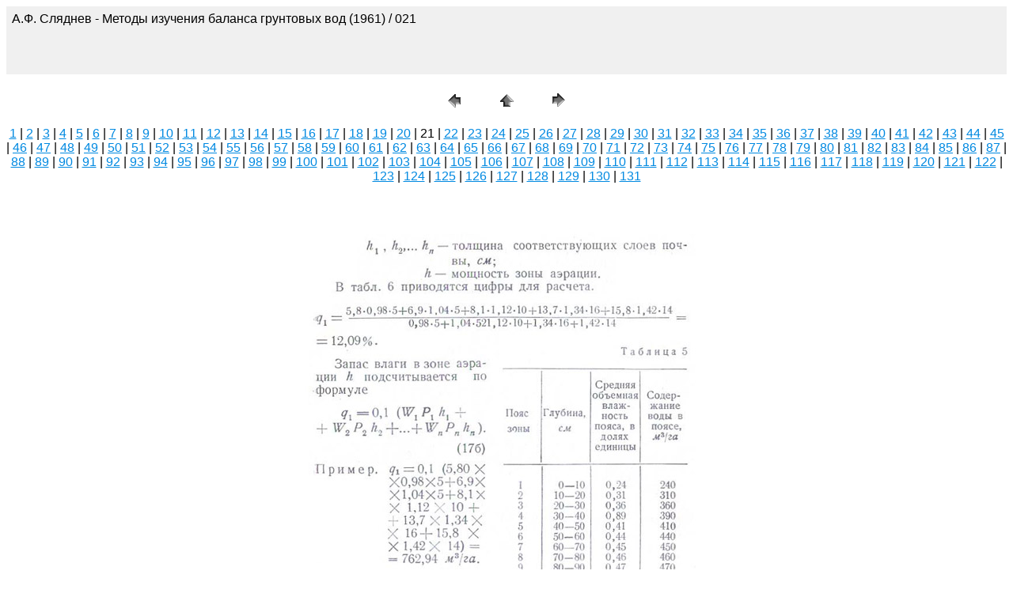

--- FILE ---
content_type: text/html
request_url: http://cawater-info.net/library/rus/hist/slyadnev/pages/021.htm
body_size: 1404
content:
<HTML>
	<HEAD>

		<TITLE>021</TITLE>
		<META name="generator" content="Adobe Photoshop(R) CS Web Photo Gallery">
		<META http-equiv="Content-Type" content="text/html; charset=windows-1251">
	</HEAD>

<BODY bgcolor=#FFFFFF text=#000000 link=#0089E1 vlink=#836583 alink=#EC8484>

<TABLE border="0" cellpadding="5" cellspacing="2" width="100%" bgcolor=#F0F0F0>
<TR>
	<TD><FONT size=3 face=Arial>А.Ф. Сляднев - Методы изучения баланса грунтовых вод (1961) / 021
													<BR>
													<BR>
													<BR>
													<BR><A href="mailto:"></A> 
											
		</FONT>
	</TD>
</TR>
</TABLE>

<P><CENTER>
<TABLE border="0" cellpadding="0" cellspacing="2" width="200">
<TR>
	<TD width="80" align="center"><A href="020.htm"><IMG src="../images/previous.gif" height="30" width="30" border="0" alt="Previous"></A></TD>
	<TD width="80" align="center"><A href="../index.htm#21"><IMG src="../images/home.gif" height="30" width="30" border="0" alt="Home"></A></TD>
	<TD width="80" align="center"><A href="022.htm"><IMG src="../images/next.gif" height="30" width="30" border="0" alt="Next"></A></TD>
</TR>
</TABLE>
</CENTER></P>

<DIV ALIGN=CENTER> 
<P><FONT FACE="Arial, Helvetica, Geneva, Swiss, SunSans-Regular" SIZE="3">
<A HREF="001.htm">1</A> |
<A HREF="002.htm">2</A> |
<A HREF="003.htm">3</A> |
<A HREF="004.htm">4</A> |
<A HREF="005.htm">5</A> |
<A HREF="006.htm">6</A> |
<A HREF="007.htm">7</A> |
<A HREF="008.htm">8</A> |
<A HREF="009.htm">9</A> |
<A HREF="010.htm">10</A> |
<A HREF="011.htm">11</A> |
<A HREF="012.htm">12</A> |
<A HREF="013.htm">13</A> |
<A HREF="014.htm">14</A> |
<A HREF="015.htm">15</A> |
<A HREF="016.htm">16</A> |
<A HREF="017.htm">17</A> |
<A HREF="018.htm">18</A> |
<A HREF="019.htm">19</A> |
<A HREF="020.htm">20</A> |
	21 |
<A HREF="022.htm">22</A> |
<A HREF="023.htm">23</A> |
<A HREF="024.htm">24</A> |
<A HREF="025.htm">25</A> |
<A HREF="026.htm">26</A> |
<A HREF="027.htm">27</A> |
<A HREF="028.htm">28</A> |
<A HREF="029.htm">29</A> |
<A HREF="030.htm">30</A> |
<A HREF="031.htm">31</A> |
<A HREF="032.htm">32</A> |
<A HREF="033.htm">33</A> |
<A HREF="034.htm">34</A> |
<A HREF="035.htm">35</A> |
<A HREF="036.htm">36</A> |
<A HREF="037.htm">37</A> |
<A HREF="038.htm">38</A> |
<A HREF="039.htm">39</A> |
<A HREF="040.htm">40</A> |
<A HREF="041.htm">41</A> |
<A HREF="042.htm">42</A> |
<A HREF="043.htm">43</A> |
<A HREF="044.htm">44</A> |
<A HREF="045.htm">45</A> |
<A HREF="046.htm">46</A> |
<A HREF="047.htm">47</A> |
<A HREF="048.htm">48</A> |
<A HREF="049.htm">49</A> |
<A HREF="050.htm">50</A> |
<A HREF="051.htm">51</A> |
<A HREF="052.htm">52</A> |
<A HREF="053.htm">53</A> |
<A HREF="054.htm">54</A> |
<A HREF="055.htm">55</A> |
<A HREF="056.htm">56</A> |
<A HREF="057.htm">57</A> |
<A HREF="058.htm">58</A> |
<A HREF="059.htm">59</A> |
<A HREF="060.htm">60</A> |
<A HREF="061.htm">61</A> |
<A HREF="062.htm">62</A> |
<A HREF="063.htm">63</A> |
<A HREF="064.htm">64</A> |
<A HREF="065.htm">65</A> |
<A HREF="067.htm">66</A> |
<A HREF="068.htm">67</A> |
<A HREF="069.htm">68</A> |
<A HREF="070.htm">69</A> |
<A HREF="071.htm">70</A> |
<A HREF="072.htm">71</A> |
<A HREF="073.htm">72</A> |
<A HREF="074.htm">73</A> |
<A HREF="075.htm">74</A> |
<A HREF="076.htm">75</A> |
<A HREF="077.htm">76</A> |
<A HREF="078.htm">77</A> |
<A HREF="079.htm">78</A> |
<A HREF="080.htm">79</A> |
<A HREF="081.htm">80</A> |
<A HREF="082.htm">81</A> |
<A HREF="083.htm">82</A> |
<A HREF="084.htm">83</A> |
<A HREF="085.htm">84</A> |
<A HREF="086.htm">85</A> |
<A HREF="087.htm">86</A> |
<A HREF="088.htm">87</A> |
<A HREF="089.htm">88</A> |
<A HREF="090.htm">89</A> |
<A HREF="091.htm">90</A> |
<A HREF="092.htm">91</A> |
<A HREF="093.htm">92</A> |
<A HREF="094.htm">93</A> |
<A HREF="095.htm">94</A> |
<A HREF="096.htm">95</A> |
<A HREF="097.htm">96</A> |
<A HREF="098.htm">97</A> |
<A HREF="099.htm">98</A> |
<A HREF="100.htm">99</A> |
<A HREF="101.htm">100</A> |
<A HREF="102.htm">101</A> |
<A HREF="103.htm">102</A> |
<A HREF="104.htm">103</A> |
<A HREF="105.htm">104</A> |
<A HREF="106.htm">105</A> |
<A HREF="107.htm">106</A> |
<A HREF="108.htm">107</A> |
<A HREF="109.htm">108</A> |
<A HREF="110.htm">109</A> |
<A HREF="111.htm">110</A> |
<A HREF="112.htm">111</A> |
<A HREF="113.htm">112</A> |
<A HREF="114.htm">113</A> |
<A HREF="115.htm">114</A> |
<A HREF="116.htm">115</A> |
<A HREF="117.htm">116</A> |
<A HREF="118.htm">117</A> |
<A HREF="119.htm">118</A> |
<A HREF="120.htm">119</A> |
<A HREF="121.htm">120</A> |
<A HREF="122.htm">121</A> |
<A HREF="123.htm">122</A> |
<A HREF="124.htm">123</A> |
<A HREF="125.htm">124</A> |
<A HREF="126.htm">125</A> |
<A HREF="127.htm">126</A> |
<A HREF="128.htm">127</A> |
<A HREF="129.htm">128</A> |
<A HREF="130.htm">129</A> |
<A HREF="131.htm">130</A> |
<A HREF="132.htm">131</A> 

</FONT></P>
</DIV>

<P><CENTER><A href="022.htm"><IMG src="../images/021.jpg" height="900" width="595" border=0 alt="021"></A></CENTER></P>
<P><CENTER><FONT size=3 face=Arial></FONT></CENTER></P>
<P><CENTER><FONT size=3 face=Arial></FONT></CENTER></P>
<P><CENTER><FONT size=3 face=Arial></FONT></CENTER></P>
<P><CENTER><FONT size=3 face=Arial></FONT></CENTER></P>
<P><CENTER><FONT size=3 face=Arial></FONT></CENTER></P>

</BODY>

</HTML>
